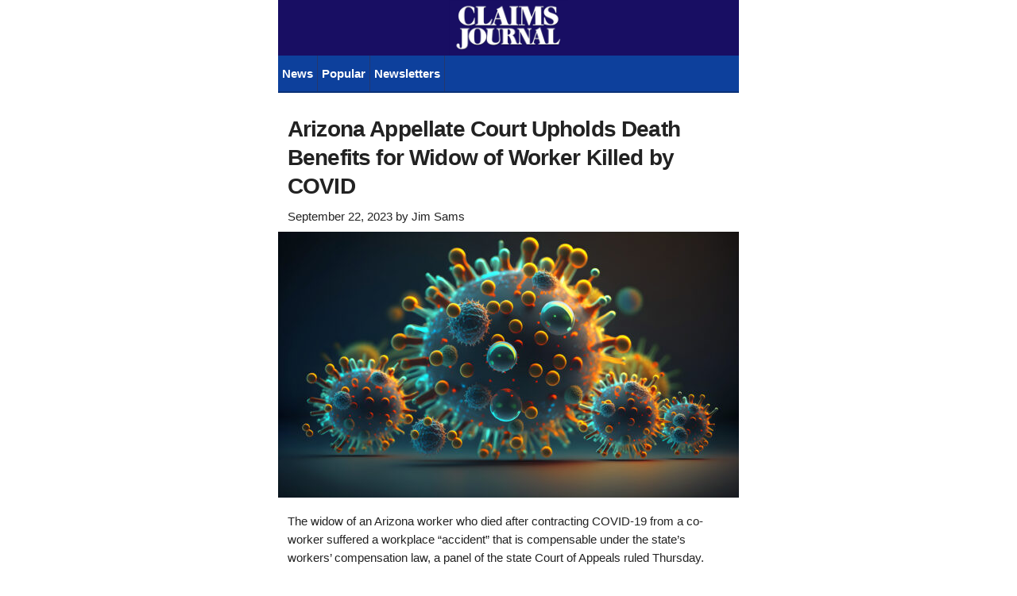

--- FILE ---
content_type: text/html; charset=UTF-8
request_url: https://amp.claimsjournal.com/news/west/2023/09/22/319515.htm
body_size: 7697
content:
<!doctype html>
<html AMP lang="en">
<head>
<meta charset="utf-8">
<link rel="canonical" href="https://www.claimsjournal.com/news/west/2023/09/22/319515.htm" />
<meta name="viewport" content="width=device-width,minimum-scale=1,initial-scale=1">
<title>Arizona Appellate Court Upholds Death Benefits for Widow of Worker Killed by COVID</title>

<style amp-custom>
 body{background:#fff;color:#222;font-family:Helvetica,Arial,sans-serif;font-size:15px;line-height:1.4em;}body,button,input,select,textarea{font-family:Helvetica,Arial,sans-serif;font-size:15px;line-height:1.4em;}h1,h2{font-weight:bold;line-height:1.3em;}h1{letter-spacing:-0.84px;}h2{font-size:18px;}p{font-size:15px;line-height:23px;margin-bottom:1em;margin-top:0;}a{color:#9F0006;text-decoration:none;}a:visited{color:#2F1D1D;}a:hover{color:#5F0003;text-decoration:underline;}.pagination{color:#fff;margin-top:-12px;text-align:right;}.pagination a,.pagination a:visited{color:#fff;font-weight:bold;margin:6px 6px 0 0;text-decoration:none;}.pagination a:hover{color:#fff;text-decoration:underline;}#container{background:#180e63;color:#fff;max-width:580px;margin-left:auto;margin-right:auto;}.clearfix::after{clear:both;content:"";display:block;}.clearfix::after,.clearfix::before{content:"";display:table;}nav ul,nav ol{list-style:none;list-style-image:none;margin:0;padding:0;}nav{background:#0D409C;border-bottom:2px solid #0A3177;color:#fff;font-size:15px;margin-bottom:8px;}nav a,nav a:visited{color:#fff;display:block;font-weight:bold;padding:12px 5px;text-decoration:none;}nav a:hover{background:#2251A7;color:#fff;}nav a.section{background:#0A3177;border-top:1px solid #220000;color:#ddd;}header nav li{float:left;}header nav li a{border-right:1px solid #24376D;}header nav li a:hover{text-decoration:none;}header{background:#180e63;}#logo{height:70px;width:150px;margin:0 auto;padding:0;text-align:center;}#logo amp-img{max-width:100%;max-height:100%;}#footer nav a,#footer nav a:visited{padding:9px 18px;border-bottom:1px solid #0A3177;border-top:1px solid #356bcc;}#footer nav a:hover,#footer nav a.section:hover{background:#121212;border-top:1px solid #000000;color:#eee;text-decoration:none;}#copyright{color:#eee;font-family:arial,sans-serif;font-size:12px;font-weight:bold;padding:8px;text-align:center;padding-bottom:1em;}#copyright a,#copyright a:visited,#copyright a:hover{color:#eee;}#copyright span{font-weight:normal;color:#220200;}.content{background:#fff;color:#222;margin-bottom:30px;}.inner{padding:12px;}.inner h1{font-size:28px;margin-bottom:0.3em;margin-top:0.3em;}.inner h2{font-size:14px;}.inner p:first-child{margin-top:0.4em;}.inner a{color:#346DD4;text-decoration:underline;}.single .inner{border-bottom:1px solid #eee;}.block-title{background:#180e63;color:#fff;font-family:arial,sans-serif;font-size:15px;font-weight:bold;padding:8px 12px;text-shadow:0 1px #440200;}.block-title a,.block-title a:visited{color:#fff;text-decoration:none;}.block-title a:hover{color:#fff;text-decoration:underline;}.more{background:#180e63;font-size:14px;margin-bottom:20px;padding:8px 15px;text-align:right;}.more a,.more a:visited,.more a:hover{color:#fff;font-weight:600;}.more a::after{content:" \00bb";font-size:16px;line-height:1;}.more:hover{text-decoration:underline;}ul.news{list-style:none;list-style-image:none;margin:0;padding:0;}ul.news li{border-bottom:1px solid #eeeeee;}ul.news a:visited,ul.news a{color:#111;display:block;padding:12px;text-decoration:none;}ul.news a:hover{color:#aa0400;text-decoration:underline;}ul.news a span,ul.news a:hover span{color:#999;}ul.news .lefty{float:left;margin-right:12px;}ul.news h2{margin:0;padding:0;}div.popular .block-title{border-top:2px solid #ddd;background:none;color:#111;font-family:Georgia,"Times New Roman",Times,serif;font-weight:normal;text-shadow:none;}div.popular ul{margin-top:0;margin-left:0;padding-left:28px;}div.popular li{padding:7px 0 8px;}div.popular a{color:#002baa;}div.popular a:hover{text-decoration:underline;}dl{width:100%;overflow:hidden;padding:0;margin:0 0 20px;}dt{float:left;width:50%;padding:0;margin:0;border-bottom:1px solid #eee;padding:5px 0;}dd{float:left;width:50%;padding:0;margin:0;border-bottom:1px solid #eee;padding:5px 0;}input[type="email"],input[type="number"],input[type="search"],input[type="text"],input[type="tel"],input[type="url"],input[type="password"],textarea,select{height:38px;padding:6px 10px;background-color:#fff;border:1px solid #D1D1D1;border-radius:2px;box-shadow:none;box-sizing:border-box;}input[type="email"],input[type="number"],input[type="search"],input[type="text"],input[type="tel"],input[type="url"],input[type="password"],textarea{-webkit-appearance:none;-moz-appearance:none;appearance:none;}textarea{min-height:65px;padding-top:6px;padding-bottom:6px;}input[type="email"]:focus,input[type="number"]:focus,input[type="search"]:focus,input[type="text"]:focus,input[type="tel"]:focus,input[type="url"]:focus,input[type="password"]:focus,textarea:focus,select:focus{border:2px solid #66afe9;padding:5px 9px;outline:0;}label,legend{display:block;margin-bottom:.5rem;font-weight:600;}fieldset{padding:0;border-width:0;}input[type="checkbox"],input[type="radio"]{display:inline;}label > .label-body{display:inline-block;margin-left:.5rem;font-weight:normal;}label.checkbox{margin-bottom:.3rem;}input[type="email"]{width:100%;}form.amp-form-submit-success > input,form.amp-form-submit-success > .form-group,form.amp-form-submit-success > .newsletter-choice,form.amp-form-submit-success > p{display:none}form.amp-form-submit-success .form-alert-success{padding:10px;background:#D0FECF;color:#0A3A1D;border:1px solid #86DB7A;border-left:5px solid #86DB7A;}form.amp-form-submit-success .form-alert-fail{padding:10px;background:#FEB6B5;color:#323232;border:1px solid #DA1B18;border-left:5px solid #DA1B18;}.newsletter-choice{border-bottom:1px solid #ddd;margin-bottom:15px;padding-bottom:15px;}#twitter-input{display:none;}.amp-ad-container{margin-left:auto;margin-right:auto;text-align:center;}.amp-ad-300x250{padding-bottom:10px;width:300px;}.amp-ad-320x50{padding-bottom:4px;width:320px;}.amp-ad-incontent::before{border-bottom:1px solid #ddd;color:#aaa;content:"Article continues after advertisement";display:block;font-family:Helvetica,Arial,sans-serif;font-size:11px;margin-bottom:10px;padding-bottom:3px;text-transform:uppercase;}.amp-ad-incontent{border-bottom:1px solid #ddd;margin-bottom:15px;padding-bottom:10px;}.subscribe-callout{margin-left:auto;margin-right:auto;margin-bottom:20px;min-width:300px;text-align:center;width:50%;}.subscribe-callout .block-title{padding-bottom:8px;}.subscribe-callout a,.subscribe-callout a:visited{background:#e94805;color:#fff;display:block;font-weight:bold;padding:12px 18px;text-decoration:none;text-shadow:1px 1px rgba(0,0,0,0.4);}.subscribe-callout a:hover{background:#ff9e20;color:#111;text-shadow:1px 1px rgba(255,255,255,0.5);}.btn{background-image:none;border-radius:2px;border:1px solid transparent;cursor:pointer;display:inline-block;font-size:15px;font-weight:bold;margin-bottom:0;text-align:center;vertical-align:middle;white-space:nowrap;}.btn-lg{padding:12px 16px;}.btn-success{background-color:#449d44;border-color:#398439;border-width:0 0 3px;color:#fff;}.btn-success:visited{color:#fff;}.btn-fullwidth{width:100%;}.feature-image{margin-top:-12px;max-width:100%;width:100%;}.meta{padding-bottom:8px;}.copyright-notice{border-top:1px solid #eee;color:#777;font-size:12px;margin:1.5em 0;padding:10px 0;}.reuters{float:left;margin:0 6px 6px 0;}.social-links{border-top:1px solid #eee;margin-top:12px;padding-top:12px;}.social-links a{display:block;height:47px;width:100%;}.social-links img{margin-top:6px;width:34px;}#forum-posts{list-style:none;margin:0;padding:0;}#forum-posts li{border-bottom:1px solid #eee;margin-bottom:12px;padding-bottom:12px;}#forum-posts li:last-child{border:0;margin:0;padding:0;}#forum-posts h1,#forum-posts h2{margin-bottom:4px;}#forum-posts .meta{border:0;font-size:0.8em;margin-bottom:12px;padding-bottom:0;}.magazine-cover{margin:16px 0 16px 0;text-align:center;}.magazine-cover h2{color:#fff;}dl.job-meta dt{width:30%;}dl.job-meta dd{width:70%;}.attachment-job-logo{float:left;margin:6px 8px 8px 0;}#container{background:#fff;color:#444;}#copyright,#copyright a,#copyright a:visited,#copyright a:hover{color:#666;font-weight:normal;}.magazine-cover h2{color:#111;}.content{margin-bottom:0;padding-bottom:20px;}.block-title{background:none;border-bottom:3px solid #5E89D6;font-family:Georgia,"Times New Roman",Times,serif;font-size:16px;font-weight:normal;padding:7px 12px 4px;text-shadow:none;}.block-title,.block-title a,.block-title a:visited,.block-title a:hover{color:#111;}.more{background:#fff;}.more a,.more a:visited,.more a:hover{color:#222;}</style>


<script type="application/ld+json">
    {
        "@context": "http://schema.org",
        "@type": "Article",
        "mainEntityOfPage": "https://www.claimsjournal.com/news/west/2023/09/22/319515.htm",
        "author": "Jim Sams",
        "datePublished": "2023-09-22T01:00:57-04:00",
        "headline": "Arizona Appellate Court Upholds Death Benefits for Widow of Worker Killed by COVID",
        "image": "https://www.claimsjournal.com/app/uploads/2023/09/bigstock-Covid-Coronavirus-nco-473841533-scaled.jpg",
        "publisher": {
          "@type": "Organization",
          "name": "Claims Journal",
          "logo": {
            "@type": "ImageObject",
            "url": "https://www.claimsjournal.com/img/claims-journal-logo-320.png",
            "width": 320,
            "height": 150
          }
        }
      }
</script>


<style amp-boilerplate>body{-webkit-animation:-amp-start 8s steps(1,end) 0s 1 normal both;-moz-animation:-amp-start 8s steps(1,end) 0s 1 normal both;-ms-animation:-amp-start 8s steps(1,end) 0s 1 normal both;animation:-amp-start 8s steps(1,end) 0s 1 normal both}@-webkit-keyframes -amp-start{from{visibility:hidden}to{visibility:visible}}@-moz-keyframes -amp-start{from{visibility:hidden}to{visibility:visible}}@-ms-keyframes -amp-start{from{visibility:hidden}to{visibility:visible}}@-o-keyframes -amp-start{from{visibility:hidden}to{visibility:visible}}@keyframes -amp-start{from{visibility:hidden}to{visibility:visible}}</style><noscript><style amp-boilerplate>body{-webkit-animation:none;-moz-animation:none;-ms-animation:none;animation:none}</style></noscript>

<script async src="https://cdn.ampproject.org/v0.js"></script>
<script async custom-element="amp-iframe" src="https://cdn.ampproject.org/v0/amp-iframe-0.1.js"></script>
<script async custom-element="amp-analytics" src="https://cdn.ampproject.org/v0/amp-analytics-0.1.js"></script>
<script async custom-element="amp-form" src="https://cdn.ampproject.org/v0/amp-form-0.1.js"></script>
<script async custom-template="amp-mustache" src="https://cdn.ampproject.org/v0/amp-mustache-0.2.js"></script>
<script async custom-element="amp-ad" src="https://cdn.ampproject.org/v0/amp-ad-0.1.js"></script>
<script async custom-element="amp-analytics" src="https://cdn.ampproject.org/v0/amp-analytics-0.1.js"></script>
<body class="wp-singular post-template-default single single-post postid-319515 single-format-standard wp-theme-claimsjournal wp-child-theme-amp 319515.htm">
<amp-analytics type="gtag" data-credentials="include">
    <script type="application/json">
    {
    "vars" : {
        "gtag_id": "G-26K32C8D4X",
        "config" : {
        "G-26K32C8D4X": {
            "groups": "default",
            "platform": "amp",
            "category":"west",
            "author":"Jim Sams"
        }
        }
    }
    }
    </script>
</amp-analytics>
<div id="container">
<header>
    <div id="logo">
        <a href="/"><amp-img src="https://www.claimsjournal.com/img/claims-journal-logo-150.png" alt="Claims Journal" width="150" height="70"></amp-img></a>
    </div>
    <nav class="clearfix">
        <ul>
            <li><a href="/">News</a></li>
            <li><a href="/mostpopular/">Popular</a></li>
            <li><a href="/mobile-subscribe/">Newsletters</a></li>
        </ul>
    </nav>

</header>
<div id="main" role="main">
<div class="content" itemscope itemtype="http://schema.org/NewsArticle">
    <meta itemscope itemprop="mainEntityOfPage"  itemType="https://schema.org/WebPage" itemid="https://amp.claimsjournal.com/news/west/2023/09/22/319515.htm" content="https://amp.claimsjournal.com/news/west/2023/09/22/319515.htm">
    <div itemprop="publisher" itemscope itemtype="https://schema.org/Organization">
      <div itemprop="logo" itemscope itemtype="https://schema.org/ImageObject">
          <meta itemprop="url" content="https://www.claimsjournal.com/img/claims-journal-logo-150.png">
          <meta itemprop="width" content="150">
          <meta itemprop="height" content="70">
      </div>
      <meta itemprop="name" content="Claims Journal">
    </div>
    <meta itemprop="datePublished" content="2023-09-22T01:00:57-04:00">
    <meta itemprop="dateModified" content="2023-12-14T18:08:32-05:00">
        <div class="inner">
        <h1 itemprop="headline">Arizona Appellate Court Upholds Death Benefits for Widow of Worker Killed by COVID</h1>

        <div class="meta">
            <span class="the-date">September 22, 2023</span>                            by <span itemprop="author" itemscope itemtype="https://schema.org/Person">
                    <span itemprop="name">Jim Sams</span>
                    </span>
                    </div>
    </div>
                            <div itemprop="image" itemscope itemtype="https://schema.org/ImageObject">
                    <amp-img width="580" height="335" src="https://amp.claimsjournal.com/app/uploads/2023/09/bigstock-Covid-Coronavirus-nco-473841533-580x335.jpg" class="feature-image wp-post-image" alt="" decoding="async" fetchpriority="high" sizes="(max-width: 580px) 100vw, 580px" ></amp-img>                    <meta itemprop="url" content="https://www.claimsjournal.com/app/uploads/2023/09/bigstock-Covid-Coronavirus-nco-473841533-scaled.jpg">
                    <meta itemprop="width" content="2560">
                    <meta itemprop="height" content="1477">
                    </div>
                        <div class="inner">
        <p>The widow of an Arizona worker who died after contracting COVID-19 from a co-worker suffered a workplace &#8220;accident&#8221; that is compensable under the state&#8217;s workers&#8217; compensation law, a panel of the state Court of Appeals ruled Thursday.</p><p>In <a href="https://www.azcourts.gov/Portals/0/OpinionFiles/Div1/2023/IC%2022-0038%20Zerby.pdf">a 3-0 decision</a>, the appellate panel rejected arguments by an attorney for Cincinnati Insurance Co. that COVID-19 cannot be a compensable illness because &#8220;it is essentially everywhere.&#8221; The insurer pointed to decisions where claims for compensation because of valley fever were rejected because the fungal spore that causes the disease is present throughout Arizona.</p><div class="amp-ad-container amp-ad-incontent">
    <amp-iframe
        width="300"
        height="600"
        sandbox="allow-scripts allow-same-origin allow-popups allow-top-navigation"
        frameborder="0"
        src="https://ra.wellsmedia.com/www/delivery/afr.php?zoneid=194"
    ></amp-iframe>
</div><p>The appellate panel said unlike valley fever, COVID-19 transmission can be traced from person to person.</p><p>&#8220;With person-to-person tracing possible, a workers&#8217; compensation claimant will occasionally be able to trace exposure to COVID-19 to the workplace,&#8221; the panel&#8217;s opinion says. &#8220;When the evidence supports that COVID-19 was actually contracted at a claimant&#8217;s place of employment during work hours while on duty, and the other statutory requirements are met, we see no reason to treat COVID-19 differently than any other compensable communicable disease.&#8221;</p><p>Kenneth Zerby worked as an engineer for Western Millworks in Phoenix. The company kept its offices open during the COVID-19 pandemic but followed federal health guidelines, requiring workers to keep six feet apart and wear face masks unless they were in private offices.</p><p>Zerby was especially cautious about the disease because he took immune-suppressant medications after a 2003 kidney transplant. Nonetheless, he contracted COVID-19 on Oct. 27, 2020 and was admitted to a hospital five days later. He died on Nov. 15, 2020.</p><p>Zerby&#8217;s wife Diane filed a workers&#8217; compensation claim, which Cincinnati Insurance disputed. She testified that her husband told her that he contracted the disease from a coworker who came into his office twice on Oct. 12 to talk to Zerby.</p><p>According to testimony, the co-worker was visibly ill when he spoke to Zerby and called out sick the next two days. The co-worker took a COVID-19 test, but returned to work before receiving the results. He eventually received a positive test result and informed his employer.</p>    <div class="amp-ad-container amp-ad-incontent">
        <amp-iframe
            width="300"
            height="250"
            sandbox="allow-scripts allow-same-origin allow-popups allow-top-navigation"
            frameborder="0"
            resizable
            src="https://ra.wellsmedia.com/www/delivery/afr.php?zoneid=121"
        >
            <div overflow></div>
        </amp-iframe>
    </div><p>Zerby and his wife also went to dinner together with Zerby&#8217;s supervisor and his wife and brother the night before he fell ill.</p><p>Zerby&#8217;s attorney, Dennis R. Kurth, with the Snow Carpio &amp; Weekley law firm at the time, said resolution of the case required a careful analysis of the facts. He said the administrative law judge heard conflicting testimony from both medical experts and lay witnesses during trial.</p><p>The co-worker who was suspected of transmitting the disease said he did not enter Zerby&#8217;s office but spoke through the door. A supervisor who worked in the office next door, however, said she has overheard a brief conversation between the men and believed the door had been open at the time.</p><p>A medical expert for Zerby&#8217;s widow testified that he sustained sufficient exposure during his conversations with the co-worker to contract COVID-19 and that his death was related to his employment &#8220;to a reasonable degree of probability.&#8221;</p><p>A medical expert for the employer, on the other hand, said there was not enough evidence to conclude that Zerby contracted the disease during his conversations with the co-worker. He said it requires at least 15 minutes of direct contact with an infected person to contract the disease unless that person is coughing and sneezing.</p><p>Kurth said the employer&#8217;s medical expert was clearly not credible. He said on cross examination he asked the doctor where he had learned that 15 minutes of contact is required to catch COVID-19.</p><p>&#8220;He never could answer and he got smart-Alecky,&#8221; Kurth said. &#8220;He said, &#8216;If you pay me, I can look it up.'&#8221;</p><p>The co-worker suspected of transmitting the disease didn&#8217;t help the employer&#8217;s case either, Kurth said. He testified during a pre-trial deposition that he had no idea how he contracted COVID-19. Kurth said he checked the man&#8217;s Facebook page and introduced at trial photographs of him attending Arizona Bike Week, a convention for motorcycle enthusiasts that was held in Scottsdale from Oct. 7-11, 2020.</p><p>The co-worker also said during the deposition that he had never had a conversation with Zerby, Kurth said. But after a supervisor testified that she had overheard the two men talking, the co-worker admitted they had spoken, but only briefly.</p><p>Kurth said the appellate panel closely followed the law. According to the panel&#8217;s opinion, the Arizona Supreme Court first ruled that a disease can be a compensable workplace accident in 1943 if the claimant can show a direct connection between the illness and work. Kurth said another long-held rule requires appellate courts to accept decisions by the trial court about the credibility of witnesses.</p><p>&#8220;They have to give deference to the findings of the ALJ,&#8221; he said. &#8220;This case is based on conflicts in the evidence. The law is that the ALJ has full discretion in these decisions. This was a heavily fact-intensive case.&#8221;</p><p>Kurth acknowledged, however, that he has some concerns about the employer appealing the decision. In 2016, Arizona Gov. Doug Ducey signed legislation that added two, in Kurth&#8217;s words, &#8220;extremely conservative&#8221; justices to the state Supreme Court, bringing the total number to seven. He said he&#8217;s worried that the expanded court may not uphold long-standing precedents and overturn the appellate court&#8217;s decision.</p><p>&#8220;I&#8217;ll fight like the devil to stop them from doing it,&#8221; Kurth said.</p><p>R. Todd Lundmark, the attorney who represented Cincinnati Insurance, said through an assistant that no decision has been reached as of late Thursday on whether to appeal the case. The assistant said Lundmark declined any further comment.</p>        <div class="popular">
            <div class="block-title">Popular Today</div>
            <ul>
            <li>
	<a href="https://amp.claimsjournal.com/news/national/2026/01/20/335156.htm">Edison Sues LA County Over Fire Deaths for Delayed Alerts</a>
</li>
<li>
	<a href="https://amp.claimsjournal.com/news/national/2026/01/20/335128.htm">LA Fire Survivors Got a Rude Surprise That Could Hit More Americans</a>
</li>
<li>
	<a href="https://amp.claimsjournal.com/news/national/2026/01/14/335080.htm">Adjusters Launch &#8216;CarFax for Insurance Claims&#8217; to Vet Carriers&#8217; Damage Estimates</a>
</li>
<li>
	<a href="https://amp.claimsjournal.com/news/national/2026/01/20/335142.htm">Kaiser Permanente Affiliates Paying $556M to Resolve False Claims Act Allegations</a>
</li>
            </ul>

            <div class="block-title">Popular This Month</div>
            <ul>
            <li>
	<a href="https://amp.claimsjournal.com/news/national/2025/12/30/334814.htm">Severity Was up, But How Will Falling Claims Volume Impact The Profession?</a>
</li>
<li>
	<a href="https://amp.claimsjournal.com/news/national/2026/01/15/335046.htm">Allianz Built An AI Agent to Train Claims Professionals in Virtual Reality</a>
</li>
<li>
	<a href="https://amp.claimsjournal.com/news/national/2026/01/13/335052.htm">Capital One $425M Depositor Settlement Wins Preliminary Approval</a>
</li>
<li>
	<a href="https://amp.claimsjournal.com/news/national/2026/01/08/334968.htm">OpenAI And Microsoft Sued Over Murder-Suicide Blamed on ChatGPT</a>
</li>
            </ul>
        </div>
    </div>
</div>


    <div class="subscribe-callout">
    <div class="block-title">Get Free Insurance Industry News Updates Delivered to Your Email!</div>
    <a href="/mobile-subscribe/" class="subscribe-button">Free Newsletters</a>
  </div>
  
	<div id="footer">
		<nav>
			<ul>
        <li><a href="/">Today's Headlines</a></li>
        <li><a href="/mostpopular/">Most Read Articles</a></li>
        <li><a href="/jobs/" target="_blank" rel="noreferrer">Jobs</a></li>
        <li><a href="/mobile-subscribe/">Newsletters</a></li>

      </ul>
		</nav>
		<div id="copyright">
			Copyright 2026 by Wells Media Group, Inc.<br />
			<a href="https://www.claimsjournal.com/privacy/">Privacy</a> <span>|</span> <a href="https://www.claimsjournal.com/terms/">Terms</a>
		</div>
	</div>
</div></div>


<amp-analytics type="googleanalytics" id="analytics1">
<script type="application/json">
{
  "requests": {
    "pageviewWithCd1": "${pageview}&cd1=${cd1}&cd2=${cd2}&cd3=${cd3}"
  },
  "vars": {
    "account": "UA-210922-1"
  },
  "triggers": {
    "trackPageviewWithCustom" : {
      "on": "visible",
      "request": "pageviewWithCd1",
      "vars": {"cd1":"amp","cd2":"west","cd3":"Jim Sams"}    }
  }
}
</script>
</amp-analytics>

<amp-analytics type="quantcast" id="analytics2">
<script type="application/json">
{
  "vars": {
  "pcode": "p-_xj44Wyquf3Ms",
  "labels": ["AMPProject","insurancejournal.com"]
  }
}
</script>
</amp-analytics>

<amp-analytics type="segment">
<script type="application/json">
  {
    "vars": {
      "writeKey": "szuP2vnLlm6cOLYFauE32Z8qBCgeTpxI",
      "name": "/news/west/2023/09/22/319515.htm"
    },
    "extraUrlParams": {
            "properties.category": "west",
            "properties.author": "Jim Sams",
            "properties.platform": "amp"
    },
    "linkers": {
      "enabled": true
    }
  }
</script>
</amp-analytics>

</body>
</html>
